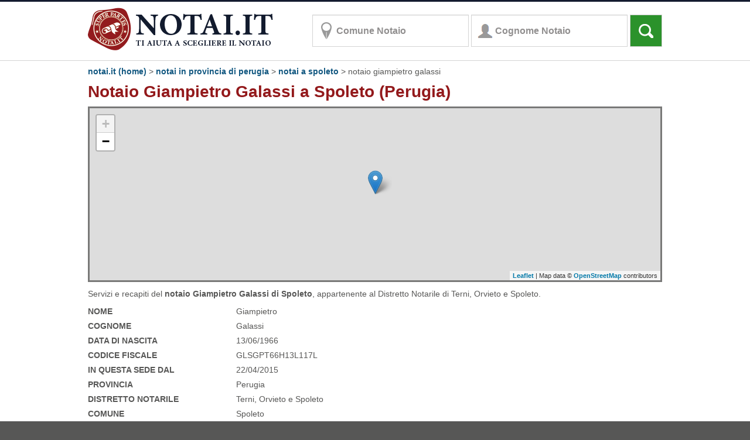

--- FILE ---
content_type: text/html; charset=utf-8
request_url: https://www.notai.it/notai-spoleto/giampietro-galassi/
body_size: 10160
content:

<!doctype html>
<html xmlns="http://www.w3.org/1999/xhtml" xml:lang="it" lang="it">
<head id="Head1"><meta name="msvalidate.01" content="DC9A7613459CFE8FF9B8BABC99BD4A55" /><title>
	Notaio Giampietro Galassi a Spoleto (PG) | Notai.it
</title><meta charset="utf-8" /><meta http-equiv="X-UA-Compatible" content="IE=edge" /><meta name="viewport" content="width=device-width, initial-scale=1.0" />
    <meta id="phMeta_metaDescription" name="description" content="Accedi a tutte le informazioni relative al notaio Giampietro Galassi con sede nel comune di Spoleto in provincia di Perugia (distretto notarile di Terni, Orvieto e Spoleto)"></meta>
    <meta id="phMeta_metaKeywords" name="keywords" content="notaio Giampietro Galassi, notaio Spoleto, notaio Spoleto"></meta>
    <link rel="canonical" href="https://www.notai.it/notai-spoleto/giampietro-galassi/" />

<!-- Google Tag Manager -->
<script>    (function (w, d, s, l, i) {
        w[l] = w[l] || []; w[l].push({ 'gtm.start':
new Date().getTime(), event: 'gtm.js'
        }); var f = d.getElementsByTagName(s)[0],
j = d.createElement(s), dl = l != 'dataLayer' ? '&l=' + l : ''; j.async = true; j.src =
'https://www.googletagmanager.com/gtm.js?id=' + i + dl; f.parentNode.insertBefore(j, f);
    })(window, document, 'script', 'dataLayer', 'GTM-MC3RWMD');</script>
<!-- End Google Tag Manager -->
<link rel="stylesheet" href="//ajax.googleapis.com/ajax/libs/jqueryui/1.10.4/themes/smoothness/jquery-ui.css" /><link rel="stylesheet" href="//img.gruppomol.it/overlord/script/jquery.simplyscroll.css?v=1" media="all" type="text/css" />

<script src="//ajax.googleapis.com/ajax/libs/jquery/1.11.0/jquery.min.js"></script>
<script src="//ajax.googleapis.com/ajax/libs/jqueryui/1.10.4/jquery-ui.min.js"></script>
<script src="//img.gruppomol.it/script/ui/jquery.ui.datepicker-it.js" type="text/javascript"></script>

<script src="//img.gruppomol.it/overlord/script/jquery.simplyscroll.js?v=1" type="text/javascript"></script>

<script src="//img.gruppomol.it/notai/js/bootstrap.min.js" type="text/javascript"></script>
<link href="//img.gruppomol.it/notai/css/bootstrap.min.css?v=20" type="text/css" rel="stylesheet" /><link href="/css/notai5.css?v=24" type="text/css" rel="stylesheet" /><link href="/css/tabInfoCookie.css" type="text/css" rel="stylesheet" />
    <script src="https://www.google.com/recaptcha/api.js?onload=renderRecaptcha&render=explicit" defer="defer" async="async"></script> 


<script type="application/ld+json">
    {  "@context" : "http://schema.org",
       "@type" : "Website",
       "name" : "Notai.it",
       "url" : "https://www.notai.it"
    }
</script>
</head>
<body>
    <!-- Google Tag Manager (noscript) -->
    <noscript>
        <iframe src="https://www.googletagmanager.com/ns.html?id=GTM-MC3RWMD" height="0"
            width="0" style="display: none; visibility: hidden"></iframe>
    </noscript>
    <!-- End Google Tag Manager (noscript) -->
    <form method="post" action="/notai-spoleto/giampietro-galassi/" onsubmit="javascript:return WebForm_OnSubmit();" id="form1">
<div class="aspNetHidden">
<input type="hidden" name="__EVENTTARGET" id="__EVENTTARGET" value="" />
<input type="hidden" name="__EVENTARGUMENT" id="__EVENTARGUMENT" value="" />
<input type="hidden" name="__VIEWSTATE" id="__VIEWSTATE" value="UM88PUyG+f7yOyOgZzWTeOI+c4njP98DFypLOTqftZeKixjROF482A4dZLqBwzWquIhZcuA0aWCsjxhpBwv0qSxKN9Emjyy0YP6X9naKNq9JrGa1" />
</div>

<script type="text/javascript">
//<![CDATA[
var theForm = document.forms['form1'];
if (!theForm) {
    theForm = document.form1;
}
function __doPostBack(eventTarget, eventArgument) {
    if (!theForm.onsubmit || (theForm.onsubmit() != false)) {
        theForm.__EVENTTARGET.value = eventTarget;
        theForm.__EVENTARGUMENT.value = eventArgument;
        theForm.submit();
    }
}
//]]>
</script>


<script src="/WebResource.axd?d=JMtP_GP23N-M1iF8XcBkslQGUBJzI9hBt96SxW3fHUhiSZ7Wcn-oumvN8ua_FC1Dx-ek5jznTi7MZBdatsBE16ZgwDU1&amp;t=638568676371266408" type="text/javascript"></script>


<script src="/WebResource.axd?d=JGdyb65vxkV9MINbPjIhr2q3-Ik2ZzHAZUY5vucV_rZhCOVtDK6kITc69_wh5LtRkBQfIXz80LUDlHZGwErqsgpUjgPURyRBs6Pwa-YyaERXOeGz0&amp;t=638568676371266408" type="text/javascript"></script>
<script type="text/javascript">
//<![CDATA[
function WebForm_OnSubmit() {
if (typeof(ValidatorOnSubmit) == "function" && ValidatorOnSubmit() == false) return false;
return true;
}
//]]>
</script>

<div class="aspNetHidden">

	<input type="hidden" name="__VIEWSTATEGENERATOR" id="__VIEWSTATEGENERATOR" value="FF00E705" />
	<input type="hidden" name="__VIEWSTATEENCRYPTED" id="__VIEWSTATEENCRYPTED" value="" />
	<input type="hidden" name="__PREVIOUSPAGE" id="__PREVIOUSPAGE" value="bDutCN65KO4SizDaY-hap10GQPYrTrEeXmwBQ4iXvA8C9fwlKUbnkLIgqWpZm7t9ZocFEubxB9kpUHA_QXi-9G5xxbFRKortiwKse8A0ORAXCKAL0" />
	<input type="hidden" name="__EVENTVALIDATION" id="__EVENTVALIDATION" value="qT+47dRhZiOtM5V2mQkQ0q9MgtncuXklzrU9C959g4vz41fldeE/e27JWi5uo348T8HcdzL0wmy24Z5aQzv9E5pqau/ds7/4urOmWIVO4KDBX1QXt4uyHLVv+sDzDNgt1Z93luVTfqArUvf0Itfnjwkit4DkHqAohdz4ocFDcNKDEu0BpRiN2R7CeRUxDPpcD2t562i3cLJYn7q4oapl5A5Txsfun/TVEnA/Asqx60lywi6FvMgHE8LlTSiOxQuVUDBduONACdskbZPHDXYIwDevi7DRRhSmZPFLAJYfov6m6ixclvaCoHzDMYrA0mCGpXb/X+Yfgi4p4pFj/8bHc4h8NVg=" />
</div>
    <div class="contenitore_notai">
        <header>
            <nav class="navbar navbar-default">
                <div class="container">
                    

<a title="vai a homepage - ricerca notaio" href="/"><img title="Notai.it: ti aiuta a scegliere il notaio" class="img-responsive logoNotai" src="/images/notai-logo.png" width="317" height="75" alt="Logo Notai.it"/></a>
                    <div class="navbar-form navbar-left">
                        <div class="form-group">
                            <input name="ctl00$formRicercaDueCampi$txtLocalita" type="text" value="Comune Notaio" id="txtLocalita" title="Scrivi il comune e poi, quando appare nell&#39;elenco, selezionalo." class="form-control place" />
<input name="ctl00$formRicercaDueCampi$txtCognome" type="text" value="Cognome Notaio" id="txtCognome" title="Se conosci il cognome del notaio, scrivilo e poi selezionalo dall&#39;elenco." class="form-control people" />
<input type="hidden" name="ctl00$formRicercaDueCampi$hfCab" id="hfCab" />
<input type="hidden" name="ctl00$formRicercaDueCampi$hfProvincia" id="hfProvincia" />
<input type="hidden" name="ctl00$formRicercaDueCampi$hfCAP" id="hfCAP" />
<input type="hidden" name="ctl00$formRicercaDueCampi$hfDistretto" id="hfDistretto" />
<input type="hidden" name="ctl00$formRicercaDueCampi$hfComune" id="hfComune" />
<script type="text/javascript">
    var cognomeNotaioRicerca = "";
    var localitaNotaioRicerca = "";
    var cabNotaioRicerca = "";
    $(document).ready(function () {
        $("#txtLocalita").autocomplete({
            source: "/includes/search-comuni.aspx",
            minLength: 1,
            delay: 100,
            select: function (event, ui) {
                if (ui.item != null) {
                    $("#hfCab").val(ui.item.id);
                    $("#txtLocalita").val(ui.item.value);
                }
                else
                    $("#hfCab").val("");
                //$("#GiornoNascitaCF").focus();
            },
            change: function (event, ui) {
                // devo usare ajax per confermare il comune scelto
                $.getJSON("/includes/search-comuni.aspx",
					function (data) {
					    if (data[0] != undefined) {
					        $("#txtLocalita").val(data[0].value);
					        $("#hfCab").val(data[0].id);
					    }
					    else {
					        $("#hfCab").val("");
					    }
					});
            }
        });
    });
    $(document).ready(function () {
        $("#txtCognome").autocomplete({
            source: "/includes/search-notai.aspx",
            minLength: 1,
            delay: 100,
            change: function (event, ui) {
                // devo usare ajax per confermare il comune scelto
                $.getJSON("/includes/search-notai.aspx",
					function (data) {
					    if (data[0] != undefined) {
					        $("#txtCognome").val(data[0].value);
					    }
					});
            }
        });
    });
    $(document).ready(function () {
        cognomeNotaioRicerca = "";
        $('#txtCognome').click(function () {
            $('#txtCognome').val('');
        });
        $('#txtCognome').blur(function () {
            if ($('#txtCognome').val() == "") {
                if (cognomeNotaioRicerca != "")
                    $('#txtCognome').val(cognomeNotaioRicerca);
                else
                    $('#txtCognome').val('Cognome Notaio');
            }
            else
                cognomeNotaioRicerca = $('#txtCognome').val();
        });
        localitaNotaioRicerca = "";
        cabNotaioRicerca = "";
        $('#txtLocalita').click(function () {
            $('#txtLocalita').val('');
            $('#hfCab').val('');
        });
        $('#txtLocalita').blur(function () {
            if ($('#txtLocalita').val() == "") {
                if (localitaNotaioRicerca != "") {
                    $('#txtLocalita').val(localitaNotaioRicerca);
                    $('#hfCab').val(cabNotaioRicerca);
                }
                else {
                    $('#txtLocalita').val('Comune Notaio');
                    $('#hfCab').val('');
                }
            }
            else
                localitaNotaioRicerca = $('#txtLocalita').val();
        });
    });
</script>

                            <input type="submit" name="ctl00$btnRicerca" value="" onclick="if ($(&#39;#txtLocalita&#39;).val()==&#39;Comune Notaio&#39; &amp;&amp; $(&#39;#txtCognome&#39;).val()==&#39;Cognome Notaio&#39;) return false;WebForm_DoPostBackWithOptions(new WebForm_PostBackOptions(&quot;ctl00$btnRicerca&quot;, &quot;&quot;, false, &quot;&quot;, &quot;/ricerca-notai.aspx&quot;, false, false))" id="btnRicerca" class="btn btn-default search" />
                        </div>
                    </div>
                </div>
            </nav>
        </header>
        <div class="container">
            
            <div id="pnMain">
	
                
    
<div class="col-md-12 no-padding-breadcrumb">
    <ol class="breadcrumb">
        <a id="phPathContent_breadCrumb_hlHome" href="https://www.notai.it/">notai.it (home)</a>
        <span id="phPathContent_breadCrumb_lblHome"> > </span>
        <a id="phPathContent_breadCrumb_hl1" href="/notai-provincia-perugia/">Notai in provincia di Perugia</a>
        <span id="phPathContent_breadCrumb_lbl1"> > </span>
        <a id="phPathContent_breadCrumb_hl2" href="/provincia-perugia/notai-spoleto/">Notai a Spoleto</a>
        <span id="phPathContent_breadCrumb_lbl2"> > </span>
        <span id="phPathContent_breadCrumb_lbl3">notaio Giampietro Galassi</span>
    </ol>
</div>






    <script type="application/ld+json">
{
"@context": "http://schema.org",
"@type": "BreadcrumbList",
"itemListElement":  [{ "@type": "ListItem", "position": "1", "item":  {"@id": "https://www.notai.it", "name": "notai.it (home)" }},
                     { "@type": "ListItem", "position": "2", "item":  {"@id": "https://www.notai.it/notai-provincia-perugia/", "name": "notai in provincia di perugia"}},
                     { "@type": "ListItem", "position": "3", "item":  {"@id": "https://www.notai.it/provincia-perugia/notai-spoleto/", "name": "notai a spoleto"}},
                     { "@type": "ListItem", "position": "4", "item":  {"@id": "https://www.notai.it/notai-spoleto/giampietro-galassi/","name": "notaio giampietro galassi" }}]
 }
    </script>


                
    <div class="row">
        <div class="col-sm-12">
            <h1 class="titoli_notai">
                Notaio Giampietro Galassi a Spoleto (Perugia)</h1>
        </div>
    </div>
    <div class="row">
        <div class="col-sm-12">
            
<link rel="stylesheet" type="text/css" href="/leaflet/leaflet.css" />
<script type="text/javascript" src="/leaflet/leaflet.js"></script>

<input type="hidden" id="hfLatitudine" value='42.7440454'>
<input type="hidden" id="hfLongitudine" value='12.737379'>
<div id="divMap" class="divMappa"></div>
<script type="text/javascript">
    var arrayPoints = null;
    var zoomLevel = 10;
</script>
<script>zoomLevel = 16;</script><script>var totale_punti = 1;
arrayPoints = new Array(totale_punti);
arrayPoints[0] = new Array("42.7440454","12.7373790","<a href='/notai-spoleto/giampietro-galassi/' >Giampietro Galassi</a>","Nome: Giampietro Galassi,<br/>Viale Trento e Trieste n. 65, CAP: 06049 - Spoleto (PG), Tel:0743671684");
</script>

<script type="text/javascript">
    var map;
    var ajaxRequest;
    var plotlist;
    var plotlayers = [];

    function LoadOSM(idDivMap, idHfLatitudine, idHfLongitudine) {

        // set up the map
        map = new L.Map(idDivMap);

        // create the tile layer with correct attribution
        var osmUrl = 'https://{s}.tile.openstreetmap.org/{z}/{x}/{y}.png';
        var osmAttrib = 'Map data © <a href="https://openstreetmap.org">OpenStreetMap</a> contributors';
        var osm = new L.TileLayer(osmUrl, { minZoom: 9, maxZoom: 18, attribution: osmAttrib });

        var marker, i, point;


        var markerArray = [];
        if (arrayPoints != null) {
            for (i = 0; i < arrayPoints.length; i++) {
                if (arrayPoints[i][0] != '' && arrayPoints[i][1] != '') {

                    var marker = L.marker([arrayPoints[i][0], arrayPoints[i][1]]);

                    markerArray.push(marker);
                    marker.bindPopup("<div class=innerBaloon><div class=innerBaloonTitolo><strong>" + arrayPoints[i][2] + "</strong></div><div class=innerBaloonL></div><div class=innerBaloonR>" + arrayPoints[i][3] + "</div></div>");
                   marker.addTo(map);

                }
            }
        }
        var markerGroup = L.featureGroup(markerArray)
        
        map.addLayer(osm);
        // set view
        map.setView(new L.LatLng(document.getElementById(idHfLatitudine).value, document.getElementById(idHfLongitudine).value), 15);
        setTimeout(function () {
            map.fitBounds(markerGroup.getBounds());
        }, 1000);

    }

    LoadOSM('divMap', 'hfLatitudine', 'hfLongitudine');
</script>

        </div>
    </div>
    <div class="row">
        <div class="col-sm-12">
            <p>
                Servizi e recapiti del <strong>notaio
                    Giampietro Galassi
                    di
                    Spoleto</strong>, appartenente al
                Distretto Notarile di
                Terni, Orvieto e Spoleto.
            </p>
        </div>
    </div>
    <div class="boxPage marginbottom">
        <div class="row"><div class="col-sm-3 cellasx-notaio ">Nome </div><div class="col-sm-5 celladx-notaio">Giampietro&nbsp;</div><div class="col-sm-4"></div></div>
<div class="row"><div class="col-sm-3 cellasx-notaio">Cognome </div><div class="col-sm-5 celladx-notaio">Galassi&nbsp;</div><div class="col-sm-4"></div></div>
<div class="row"><div class="col-sm-3 cellasx-notaio">Data di Nascita </div><div class="col-sm-5 celladx-notaio">13/06/1966&nbsp;</div><div class="col-sm-4"></div></div>
<div class="row"><div class="col-sm-3 cellasx-notaio">Codice Fiscale </div><div class="col-sm-5 celladx-notaio">GLSGPT66H13L117L&nbsp;</div><div class="col-sm-4"></div></div>
<div class="row"><div class="col-sm-3 cellasx-notaio">In questa sede dal</div><div class="col-sm-5 celladx-notaio">22/04/2015&nbsp;</div><div class="col-sm-4"></div></div>
<div class="row"><div class="col-sm-3 cellasx-notaio">Provincia</div><div class="col-sm-5 celladx-notaio">Perugia&nbsp;</div></div>
<div class="row"><div class="col-sm-3 cellasx-notaio">Distretto Notarile</div><div class="col-sm-5 celladx-notaio">Terni, Orvieto e Spoleto&nbsp;</div><div class="col-sm-4"></div></div>
<div class="row"><div class="col-sm-3 cellasx-notaio">Comune</div><div class="col-sm-5 celladx-notaio">Spoleto&nbsp;</div><div class="col-sm-4"></div></div>
<div class="row"><div class="col-sm-3 cellasx-notaio">Indirizzo</div><div class="col-sm-5 celladx-notaio">Viale Trento e Trieste n. 65&nbsp;</div><div class="col-sm-4"></div></div>
<div class="row"><div class="col-sm-3 cellasx-notaio">Cap</div><div class="col-sm-5 celladx-notaio">06049&nbsp;</div><div class="col-sm-4"></div></div>
<div class="row"><div class="col-sm-3 cellasx-notaio">Telefono</div><div class="col-sm-5 celladx-notaio"><a href='tel:0743671684'>0743671684</a>&nbsp;</div><div class="col-sm-4"></div></div>
<div class="row"><div class="col-sm-3 cellasx-notaio">Fax</div><div class="col-sm-5 celladx-notaio">&nbsp;</div><div class="col-sm-4"></div></div>
<div class="row"><div class="col-sm-3 cellasx-notaio">Email </div><div class="col-sm-5 celladx-notaio"><a href='mailto:ggalassi@notariato.it'>ggalassi@notariato.it</a>&nbsp;</div></div>

<div class="row"><div class="col-sm-3 cellasx-notaio"></div><div class="col-sm-5 celladx-notaio"></div><div class="col-sm-4"><button type="button" class="btn btn-segnala btn-large btn-block" data-toggle="modal"data-target="#exampleModal" style="display:block;position: absolute;top: -22px;left: -16px;" id="btnSegnala">Segnala dati errati a notai.it</button></div></div>
<script type="application/ld+json">
{
"@context": "http://schema.org/",
"@type": "Person",
"name": "Giampietro Galassi",
"givenName": "Giampietro",
"familyName": "Galassi",
"address": "Viale Trento e Trieste n. 65 Spoleto",
"description": "Servizi e recapiti del notaio Giampietro Galassi"
}
</script>

    </div>
    
    <div class="modal fade" id="exampleModal" tabindex="-1" role="dialog" aria-labelledby="exampleModalLabel"
        aria-hidden="true">
        <div class="modal-dialog" role="document">
            <div class="modal-content">
                <div class="modal-header" style="min-height: 55px;">
                    <h5 class="modal-title" id="exampleModalLabel">Segnalazione dati errati sul sito notai.it</h5>
                    <button type="button" class="close" data-dismiss="modal" aria-label="Close">
                        <span aria-hidden="true">&times;</span>
                    </button>
                    <div style="clear: both;">
                        Vuoi segnalarci dati errati sulla scheda del notaio Giampietro Galassi a Spoleto? Entro qualche giorno lavorativo verificheremo i tuoi suggerimenti. Ti ringraziamo fin d'ora per il tuo contributo.
                    </div>
                </div>
                <div class="modal-body">
                    <div class="form-group">
                        <label for="phMainContent_txtEmail" class="col-form-label">
                            Inserisci la tua email</label>
                        <input name="ctl00$phMainContent$txtEmail" type="text" id="phMainContent_txtEmail" class="form-control padding-modale" /><span id="phMainContent_rfvEmail" style="display:none;"><font class='asterisco'>Inserire la mail del mittente</font></span>
                        <span id="phMainContent_rexEmail" style="display:none;"><font class='asterisco'>Inserire una e-mail valida</font></span>
                    </div>
                    <div class="form-group">
                        <label for="phMainContent_txtSegnalazione" class="col-form-label">
                            Inserisci la tua segnalazione riguardante i dati su notai.it (no messaggi personali)</label>
                        <textarea name="ctl00$phMainContent$txtSegnalazione" rows="10" cols="80" id="phMainContent_txtSegnalazione" class="form-control padding-modale" style="height: 100px;">
</textarea>
                        <span id="phMainContent_reqSegnalazione" style="display:none;"><font class='asterisco'>Inserire la segnalazione</font></span>
                        <br />
                        <font color="red"><small><i><b>Attenzione: segnalare solo inesattezze nei dati, non inserire messaggi riguardanti attività notarili.</b></i></small></font>
                    </div>
                </div>


                <div class="modal-body">
                    <div id="ReCaptchContainer"></div>
                    <label id="lblMessage"><span style='color:red'>Cliccare la checkbox perfavore</span></label>

                    
                    

                    <script type="text/javascript">  
                        var your_site_key = '6Lc-1mQUAAAAAPBfPKPcTceviVflXJWsfJuNyvWY';
                        var renderRecaptcha = function () {
                            grecaptcha.render('ReCaptchContainer', {
                                'sitekey': your_site_key,
                                'callback': reCaptchaCallback,
                                theme: 'light', //light or dark    
                                //type: 'image',// image or audio    
                                size: 'normal'//normal or compact    
                            });
                        };

                        var reCaptchaCallback = function (response) {
                            if (response !== '') {
                                jQuery('#lblMessage').css('color', 'green').html('Success');
                            }
                        };

                    </script>
                    <span id="txtMsgReCaptcha"></span>
                </div>
                <div class="modal-footer">
                    <button type="button" class="btn btn-secondary" data-dismiss="modal" style="background-color: #575756;">
                        Chiudi</button>
                    <input type="submit" name="ctl00$phMainContent$btnInvia" value="Invia Messaggio" onclick="return VerificaCaptcha();WebForm_DoPostBackWithOptions(new WebForm_PostBackOptions(&quot;ctl00$phMainContent$btnInvia&quot;, &quot;&quot;, true, &quot;vgInviaEmail&quot;, &quot;&quot;, false, false))" id="btnInvia" class="btn btn-secondary" />
                </div>
            </div>
        </div>
    </div>
    <script>
        function VerificaCaptcha() {
             var message = 'Please click the checkbox';
            if (typeof (grecaptcha) != 'undefined') {
                var response = grecaptcha.getResponse();
                (response.length === 0) ? (message = 'Captcha verification failed') : (message = 'Success!');
            }
            jQuery('#lblMessage').html(message);
            jQuery('#lblMessage').css('color', (message.toLowerCase() == 'success!') ? "green" : "red");
            return (message.toLowerCase() == 'success!');
        }
    </script>
    
    <div class="row">
        <div class="col-sm-12 boxMenu">
            <div class="intestazione">
                <h3>Link pagine utili</h3>
            </div>
            <div id="colonnaBox1" class="box">
                <a id="phMainContent_hlPaginaListaNotaiPerComune" title="elenco dei notai a Spoleto" class="menu" href="/provincia-perugia/notai-spoleto/">Lista Notai a Spoleto</a>
                <a id="phMainContent_hlPaginaProvinciaHub" title="trova il tuo notaio nei comuni in provincia di perugia" class="menu" href="/provincia-perugia/">Cerca notai in provincia di Perugia</a>
                <a id="phMainContent_hlPaginaDistrettoHub" title="tutte le informazioni sul distretto di Terni, Orvieto e Spoleto" class="menu" href="/distretto-notarile-terni-orvieto-e-spoleto/">Distretto Notarile di Terni, Orvieto e Spoleto</a>
            </div>
        </div>
    </div>
    <div class="row">
        <ul class="pager">
            <li id="phMainContent_divNotaioPrecedente">
                <a id="phMainContent_hlNotaioPrecedente" title="Notaio Massimo Donati (Spoleto)" href="/notai-spoleto/massimo-donati/"><< Notaio precedente</a>
            </li>
            <li id="phMainContent_divNotaioSuccessivo">
                <a id="phMainContent_hlNotaioSuccessivo" title="Notaio Marco Pirone (Spoleto)" href="/notai-spoleto/marco-pirone/">Notaio successivo >></a>
            </li>
        </ul>
    </div>
    

            
</div>
        </div>
    </div>
    <footer>
        <div class="container footer_notai">
            
<div class="row">
    <div class="col-sm-12">
        <p class="floatleft" style="">
            Copyright © 2007-2026 PP&E S.r.l. - P.IVA e C.F. 05055360969</p>
    </div>
</div>
<div class="row">
    <div class="col-sm-12">
        <div style="float: left; width: 196px;">
            <div class="footer_link">
                <a href="/">Ricerca Notai</a><br />
                <a href="/distretti-notarili/">Tutti i distretti notarili</a><br />
                <a href="/news/lista-news.aspx">Notizie Notai.it</a><br />
                <a href="/informativa-privacy.aspx">Privacy</a><br />
                <a href="/informativa-cookie.aspx">Informativa Cookie</a><br />
                <a href="#" id="cookie" class="iubenda-cs-preferences-link">Preferenze Cookie</a><br />
                <a href="/rss/rss-notai.aspx">RSS</a>
            </div>
        </div>
        <div style="float: left; width: 196px;">
            <div class="footer_link">
                    <a href="/regione-abruzzo/">Regione Abruzzo</a><br />
                    <a href="/regione-basilicata/">Regione Basilicata</a><br />
                    <a href="/regione-calabria/">Regione Calabria</a><br />
                    <a href="/regione-campania/">Regione Campania</a><br />
                    <a href="/regione-emilia-romagna/">Regione Emilia Romagna</a>
            </div>
        </div>
        <div style="float: left; width: 196px;">
            <div class="footer_link">
                   <a href="/regione-friuli-venezia-giulia/">Regione Friuli Venezia Giulia</a><br />
                   <a href="/regione-lazio/">Regione Lazio</a><br />
                   <a href="/regione-liguria/">Regione Liguria</a><br />
                   <a href="/regione-lombardia/">Regione Lombardia</a><br />
                   <a href="/regione-marche/">Regione Marche</a>
            </div>
        </div>
        <div style="float: left; width: 196px;">
            <div class="footer_link">
                <a href="/regione-molise/">Regione Molise</a><br />
                <a href="/regione-piemonte/">Regione Piemonte</a><br />
                <a href="/regione-puglia/">Regione Puglia</a><br /> 
                <a href="/regione-sardegna/">Regione Sardegna</a><br /> 
                <a href="/regione-sicilia/">Regione Sicilia</a><br />
            </div>
        </div>
        <div style="float: left; width: 196px;">
            <div class="footer_link">
              <a href="/regione-toscana/">Regione Toscana</a><br />
              <a href="/regione-trentino-alto-adige/">Regione Trentino Alto Adige</a><br /> 
              <a href="/regione-umbria/">Regione Umbria</a><br />
              <a href="/regione-valle-d-aosta/">Regione Valle d&rsquo;Aosta</a><br />
              <a href="/regione-veneto/">Regione Veneto</a><br />
            </div>
        </div>
    </div>
</div>

        </div>
    </footer>
    
<script type="text/javascript">
//<![CDATA[
var Page_Validators =  new Array(document.getElementById("phMainContent_rfvEmail"), document.getElementById("phMainContent_rexEmail"), document.getElementById("phMainContent_reqSegnalazione"));
//]]>
</script>

<script type="text/javascript">
//<![CDATA[
var phMainContent_rfvEmail = document.all ? document.all["phMainContent_rfvEmail"] : document.getElementById("phMainContent_rfvEmail");
phMainContent_rfvEmail.controltovalidate = "phMainContent_txtEmail";
phMainContent_rfvEmail.focusOnError = "t";
phMainContent_rfvEmail.errormessage = "Inserire la mail del mittente";
phMainContent_rfvEmail.display = "Dynamic";
phMainContent_rfvEmail.validationGroup = "vgInviaEmail";
phMainContent_rfvEmail.evaluationfunction = "RequiredFieldValidatorEvaluateIsValid";
phMainContent_rfvEmail.initialvalue = "";
var phMainContent_rexEmail = document.all ? document.all["phMainContent_rexEmail"] : document.getElementById("phMainContent_rexEmail");
phMainContent_rexEmail.controltovalidate = "phMainContent_txtEmail";
phMainContent_rexEmail.focusOnError = "t";
phMainContent_rexEmail.errormessage = "Inserire una e-mail valida.";
phMainContent_rexEmail.display = "Dynamic";
phMainContent_rexEmail.validationGroup = "vgInviaEmail";
phMainContent_rexEmail.evaluationfunction = "RegularExpressionValidatorEvaluateIsValid";
phMainContent_rexEmail.validationexpression = "^(([a-zA-Z0-9_\\-\\.]+)@((\\[[0-9]{1,3}\\.[0-9]{1,3}\\.[0-9]{1,3}\\.)|(([a-zA-Z0-9\\-]+\\.)+))([a-zA-Z]{2,4}|[0-9]{1,3})(\\]?)(\\s*(;|,)\\s*|\\s*$))*$";
var phMainContent_reqSegnalazione = document.all ? document.all["phMainContent_reqSegnalazione"] : document.getElementById("phMainContent_reqSegnalazione");
phMainContent_reqSegnalazione.controltovalidate = "phMainContent_txtSegnalazione";
phMainContent_reqSegnalazione.focusOnError = "t";
phMainContent_reqSegnalazione.errormessage = "Inserire la segnalazione";
phMainContent_reqSegnalazione.display = "Dynamic";
phMainContent_reqSegnalazione.validationGroup = "vgInviaEmail";
phMainContent_reqSegnalazione.evaluationfunction = "RequiredFieldValidatorEvaluateIsValid";
phMainContent_reqSegnalazione.initialvalue = "";
//]]>
</script>


<script type="text/javascript">
//<![CDATA[

var Page_ValidationActive = false;
if (typeof(ValidatorOnLoad) == "function") {
    ValidatorOnLoad();
}

function ValidatorOnSubmit() {
    if (Page_ValidationActive) {
        return ValidatorCommonOnSubmit();
    }
    else {
        return true;
    }
}
        //]]>
</script>
</form>
    <span id="goTop" style="width: 48px; height: 48px; position: fixed; bottom: -100px;
        right: 20px; cursor: pointer; display: block; z-index: 1999; background-image: url(/images/backtop.png);"
        tabindex="-1"></span>
    <script type="text/javascript">
        $(window).scroll(function () {

            if ($(this).scrollTop() > 100) {
                $('#goTop').stop().animate({
                    bottom: '100px'
                }, 500);
            }
            else {
                $('#goTop').stop().animate({
                    bottom: '-100px'
                }, 500);
            }
        });


        $('#goTop').click(function () {
            $('html, body').stop().animate({
                scrollTop: 0
            }, 500, function () {
                $('#goTop').stop().animate({
                    bottom: '-100px'
                }, 500);
            });
        });
    </script>
</body>
</html>


--- FILE ---
content_type: text/html; charset=utf-8
request_url: https://www.google.com/recaptcha/api2/anchor?ar=1&k=6Lc-1mQUAAAAAPBfPKPcTceviVflXJWsfJuNyvWY&co=aHR0cHM6Ly93d3cubm90YWkuaXQ6NDQz&hl=en&v=9TiwnJFHeuIw_s0wSd3fiKfN&theme=light&size=normal&anchor-ms=20000&execute-ms=30000&cb=kttdzzcbjdjy
body_size: 48789
content:
<!DOCTYPE HTML><html dir="ltr" lang="en"><head><meta http-equiv="Content-Type" content="text/html; charset=UTF-8">
<meta http-equiv="X-UA-Compatible" content="IE=edge">
<title>reCAPTCHA</title>
<style type="text/css">
/* cyrillic-ext */
@font-face {
  font-family: 'Roboto';
  font-style: normal;
  font-weight: 400;
  font-stretch: 100%;
  src: url(//fonts.gstatic.com/s/roboto/v48/KFO7CnqEu92Fr1ME7kSn66aGLdTylUAMa3GUBHMdazTgWw.woff2) format('woff2');
  unicode-range: U+0460-052F, U+1C80-1C8A, U+20B4, U+2DE0-2DFF, U+A640-A69F, U+FE2E-FE2F;
}
/* cyrillic */
@font-face {
  font-family: 'Roboto';
  font-style: normal;
  font-weight: 400;
  font-stretch: 100%;
  src: url(//fonts.gstatic.com/s/roboto/v48/KFO7CnqEu92Fr1ME7kSn66aGLdTylUAMa3iUBHMdazTgWw.woff2) format('woff2');
  unicode-range: U+0301, U+0400-045F, U+0490-0491, U+04B0-04B1, U+2116;
}
/* greek-ext */
@font-face {
  font-family: 'Roboto';
  font-style: normal;
  font-weight: 400;
  font-stretch: 100%;
  src: url(//fonts.gstatic.com/s/roboto/v48/KFO7CnqEu92Fr1ME7kSn66aGLdTylUAMa3CUBHMdazTgWw.woff2) format('woff2');
  unicode-range: U+1F00-1FFF;
}
/* greek */
@font-face {
  font-family: 'Roboto';
  font-style: normal;
  font-weight: 400;
  font-stretch: 100%;
  src: url(//fonts.gstatic.com/s/roboto/v48/KFO7CnqEu92Fr1ME7kSn66aGLdTylUAMa3-UBHMdazTgWw.woff2) format('woff2');
  unicode-range: U+0370-0377, U+037A-037F, U+0384-038A, U+038C, U+038E-03A1, U+03A3-03FF;
}
/* math */
@font-face {
  font-family: 'Roboto';
  font-style: normal;
  font-weight: 400;
  font-stretch: 100%;
  src: url(//fonts.gstatic.com/s/roboto/v48/KFO7CnqEu92Fr1ME7kSn66aGLdTylUAMawCUBHMdazTgWw.woff2) format('woff2');
  unicode-range: U+0302-0303, U+0305, U+0307-0308, U+0310, U+0312, U+0315, U+031A, U+0326-0327, U+032C, U+032F-0330, U+0332-0333, U+0338, U+033A, U+0346, U+034D, U+0391-03A1, U+03A3-03A9, U+03B1-03C9, U+03D1, U+03D5-03D6, U+03F0-03F1, U+03F4-03F5, U+2016-2017, U+2034-2038, U+203C, U+2040, U+2043, U+2047, U+2050, U+2057, U+205F, U+2070-2071, U+2074-208E, U+2090-209C, U+20D0-20DC, U+20E1, U+20E5-20EF, U+2100-2112, U+2114-2115, U+2117-2121, U+2123-214F, U+2190, U+2192, U+2194-21AE, U+21B0-21E5, U+21F1-21F2, U+21F4-2211, U+2213-2214, U+2216-22FF, U+2308-230B, U+2310, U+2319, U+231C-2321, U+2336-237A, U+237C, U+2395, U+239B-23B7, U+23D0, U+23DC-23E1, U+2474-2475, U+25AF, U+25B3, U+25B7, U+25BD, U+25C1, U+25CA, U+25CC, U+25FB, U+266D-266F, U+27C0-27FF, U+2900-2AFF, U+2B0E-2B11, U+2B30-2B4C, U+2BFE, U+3030, U+FF5B, U+FF5D, U+1D400-1D7FF, U+1EE00-1EEFF;
}
/* symbols */
@font-face {
  font-family: 'Roboto';
  font-style: normal;
  font-weight: 400;
  font-stretch: 100%;
  src: url(//fonts.gstatic.com/s/roboto/v48/KFO7CnqEu92Fr1ME7kSn66aGLdTylUAMaxKUBHMdazTgWw.woff2) format('woff2');
  unicode-range: U+0001-000C, U+000E-001F, U+007F-009F, U+20DD-20E0, U+20E2-20E4, U+2150-218F, U+2190, U+2192, U+2194-2199, U+21AF, U+21E6-21F0, U+21F3, U+2218-2219, U+2299, U+22C4-22C6, U+2300-243F, U+2440-244A, U+2460-24FF, U+25A0-27BF, U+2800-28FF, U+2921-2922, U+2981, U+29BF, U+29EB, U+2B00-2BFF, U+4DC0-4DFF, U+FFF9-FFFB, U+10140-1018E, U+10190-1019C, U+101A0, U+101D0-101FD, U+102E0-102FB, U+10E60-10E7E, U+1D2C0-1D2D3, U+1D2E0-1D37F, U+1F000-1F0FF, U+1F100-1F1AD, U+1F1E6-1F1FF, U+1F30D-1F30F, U+1F315, U+1F31C, U+1F31E, U+1F320-1F32C, U+1F336, U+1F378, U+1F37D, U+1F382, U+1F393-1F39F, U+1F3A7-1F3A8, U+1F3AC-1F3AF, U+1F3C2, U+1F3C4-1F3C6, U+1F3CA-1F3CE, U+1F3D4-1F3E0, U+1F3ED, U+1F3F1-1F3F3, U+1F3F5-1F3F7, U+1F408, U+1F415, U+1F41F, U+1F426, U+1F43F, U+1F441-1F442, U+1F444, U+1F446-1F449, U+1F44C-1F44E, U+1F453, U+1F46A, U+1F47D, U+1F4A3, U+1F4B0, U+1F4B3, U+1F4B9, U+1F4BB, U+1F4BF, U+1F4C8-1F4CB, U+1F4D6, U+1F4DA, U+1F4DF, U+1F4E3-1F4E6, U+1F4EA-1F4ED, U+1F4F7, U+1F4F9-1F4FB, U+1F4FD-1F4FE, U+1F503, U+1F507-1F50B, U+1F50D, U+1F512-1F513, U+1F53E-1F54A, U+1F54F-1F5FA, U+1F610, U+1F650-1F67F, U+1F687, U+1F68D, U+1F691, U+1F694, U+1F698, U+1F6AD, U+1F6B2, U+1F6B9-1F6BA, U+1F6BC, U+1F6C6-1F6CF, U+1F6D3-1F6D7, U+1F6E0-1F6EA, U+1F6F0-1F6F3, U+1F6F7-1F6FC, U+1F700-1F7FF, U+1F800-1F80B, U+1F810-1F847, U+1F850-1F859, U+1F860-1F887, U+1F890-1F8AD, U+1F8B0-1F8BB, U+1F8C0-1F8C1, U+1F900-1F90B, U+1F93B, U+1F946, U+1F984, U+1F996, U+1F9E9, U+1FA00-1FA6F, U+1FA70-1FA7C, U+1FA80-1FA89, U+1FA8F-1FAC6, U+1FACE-1FADC, U+1FADF-1FAE9, U+1FAF0-1FAF8, U+1FB00-1FBFF;
}
/* vietnamese */
@font-face {
  font-family: 'Roboto';
  font-style: normal;
  font-weight: 400;
  font-stretch: 100%;
  src: url(//fonts.gstatic.com/s/roboto/v48/KFO7CnqEu92Fr1ME7kSn66aGLdTylUAMa3OUBHMdazTgWw.woff2) format('woff2');
  unicode-range: U+0102-0103, U+0110-0111, U+0128-0129, U+0168-0169, U+01A0-01A1, U+01AF-01B0, U+0300-0301, U+0303-0304, U+0308-0309, U+0323, U+0329, U+1EA0-1EF9, U+20AB;
}
/* latin-ext */
@font-face {
  font-family: 'Roboto';
  font-style: normal;
  font-weight: 400;
  font-stretch: 100%;
  src: url(//fonts.gstatic.com/s/roboto/v48/KFO7CnqEu92Fr1ME7kSn66aGLdTylUAMa3KUBHMdazTgWw.woff2) format('woff2');
  unicode-range: U+0100-02BA, U+02BD-02C5, U+02C7-02CC, U+02CE-02D7, U+02DD-02FF, U+0304, U+0308, U+0329, U+1D00-1DBF, U+1E00-1E9F, U+1EF2-1EFF, U+2020, U+20A0-20AB, U+20AD-20C0, U+2113, U+2C60-2C7F, U+A720-A7FF;
}
/* latin */
@font-face {
  font-family: 'Roboto';
  font-style: normal;
  font-weight: 400;
  font-stretch: 100%;
  src: url(//fonts.gstatic.com/s/roboto/v48/KFO7CnqEu92Fr1ME7kSn66aGLdTylUAMa3yUBHMdazQ.woff2) format('woff2');
  unicode-range: U+0000-00FF, U+0131, U+0152-0153, U+02BB-02BC, U+02C6, U+02DA, U+02DC, U+0304, U+0308, U+0329, U+2000-206F, U+20AC, U+2122, U+2191, U+2193, U+2212, U+2215, U+FEFF, U+FFFD;
}
/* cyrillic-ext */
@font-face {
  font-family: 'Roboto';
  font-style: normal;
  font-weight: 500;
  font-stretch: 100%;
  src: url(//fonts.gstatic.com/s/roboto/v48/KFO7CnqEu92Fr1ME7kSn66aGLdTylUAMa3GUBHMdazTgWw.woff2) format('woff2');
  unicode-range: U+0460-052F, U+1C80-1C8A, U+20B4, U+2DE0-2DFF, U+A640-A69F, U+FE2E-FE2F;
}
/* cyrillic */
@font-face {
  font-family: 'Roboto';
  font-style: normal;
  font-weight: 500;
  font-stretch: 100%;
  src: url(//fonts.gstatic.com/s/roboto/v48/KFO7CnqEu92Fr1ME7kSn66aGLdTylUAMa3iUBHMdazTgWw.woff2) format('woff2');
  unicode-range: U+0301, U+0400-045F, U+0490-0491, U+04B0-04B1, U+2116;
}
/* greek-ext */
@font-face {
  font-family: 'Roboto';
  font-style: normal;
  font-weight: 500;
  font-stretch: 100%;
  src: url(//fonts.gstatic.com/s/roboto/v48/KFO7CnqEu92Fr1ME7kSn66aGLdTylUAMa3CUBHMdazTgWw.woff2) format('woff2');
  unicode-range: U+1F00-1FFF;
}
/* greek */
@font-face {
  font-family: 'Roboto';
  font-style: normal;
  font-weight: 500;
  font-stretch: 100%;
  src: url(//fonts.gstatic.com/s/roboto/v48/KFO7CnqEu92Fr1ME7kSn66aGLdTylUAMa3-UBHMdazTgWw.woff2) format('woff2');
  unicode-range: U+0370-0377, U+037A-037F, U+0384-038A, U+038C, U+038E-03A1, U+03A3-03FF;
}
/* math */
@font-face {
  font-family: 'Roboto';
  font-style: normal;
  font-weight: 500;
  font-stretch: 100%;
  src: url(//fonts.gstatic.com/s/roboto/v48/KFO7CnqEu92Fr1ME7kSn66aGLdTylUAMawCUBHMdazTgWw.woff2) format('woff2');
  unicode-range: U+0302-0303, U+0305, U+0307-0308, U+0310, U+0312, U+0315, U+031A, U+0326-0327, U+032C, U+032F-0330, U+0332-0333, U+0338, U+033A, U+0346, U+034D, U+0391-03A1, U+03A3-03A9, U+03B1-03C9, U+03D1, U+03D5-03D6, U+03F0-03F1, U+03F4-03F5, U+2016-2017, U+2034-2038, U+203C, U+2040, U+2043, U+2047, U+2050, U+2057, U+205F, U+2070-2071, U+2074-208E, U+2090-209C, U+20D0-20DC, U+20E1, U+20E5-20EF, U+2100-2112, U+2114-2115, U+2117-2121, U+2123-214F, U+2190, U+2192, U+2194-21AE, U+21B0-21E5, U+21F1-21F2, U+21F4-2211, U+2213-2214, U+2216-22FF, U+2308-230B, U+2310, U+2319, U+231C-2321, U+2336-237A, U+237C, U+2395, U+239B-23B7, U+23D0, U+23DC-23E1, U+2474-2475, U+25AF, U+25B3, U+25B7, U+25BD, U+25C1, U+25CA, U+25CC, U+25FB, U+266D-266F, U+27C0-27FF, U+2900-2AFF, U+2B0E-2B11, U+2B30-2B4C, U+2BFE, U+3030, U+FF5B, U+FF5D, U+1D400-1D7FF, U+1EE00-1EEFF;
}
/* symbols */
@font-face {
  font-family: 'Roboto';
  font-style: normal;
  font-weight: 500;
  font-stretch: 100%;
  src: url(//fonts.gstatic.com/s/roboto/v48/KFO7CnqEu92Fr1ME7kSn66aGLdTylUAMaxKUBHMdazTgWw.woff2) format('woff2');
  unicode-range: U+0001-000C, U+000E-001F, U+007F-009F, U+20DD-20E0, U+20E2-20E4, U+2150-218F, U+2190, U+2192, U+2194-2199, U+21AF, U+21E6-21F0, U+21F3, U+2218-2219, U+2299, U+22C4-22C6, U+2300-243F, U+2440-244A, U+2460-24FF, U+25A0-27BF, U+2800-28FF, U+2921-2922, U+2981, U+29BF, U+29EB, U+2B00-2BFF, U+4DC0-4DFF, U+FFF9-FFFB, U+10140-1018E, U+10190-1019C, U+101A0, U+101D0-101FD, U+102E0-102FB, U+10E60-10E7E, U+1D2C0-1D2D3, U+1D2E0-1D37F, U+1F000-1F0FF, U+1F100-1F1AD, U+1F1E6-1F1FF, U+1F30D-1F30F, U+1F315, U+1F31C, U+1F31E, U+1F320-1F32C, U+1F336, U+1F378, U+1F37D, U+1F382, U+1F393-1F39F, U+1F3A7-1F3A8, U+1F3AC-1F3AF, U+1F3C2, U+1F3C4-1F3C6, U+1F3CA-1F3CE, U+1F3D4-1F3E0, U+1F3ED, U+1F3F1-1F3F3, U+1F3F5-1F3F7, U+1F408, U+1F415, U+1F41F, U+1F426, U+1F43F, U+1F441-1F442, U+1F444, U+1F446-1F449, U+1F44C-1F44E, U+1F453, U+1F46A, U+1F47D, U+1F4A3, U+1F4B0, U+1F4B3, U+1F4B9, U+1F4BB, U+1F4BF, U+1F4C8-1F4CB, U+1F4D6, U+1F4DA, U+1F4DF, U+1F4E3-1F4E6, U+1F4EA-1F4ED, U+1F4F7, U+1F4F9-1F4FB, U+1F4FD-1F4FE, U+1F503, U+1F507-1F50B, U+1F50D, U+1F512-1F513, U+1F53E-1F54A, U+1F54F-1F5FA, U+1F610, U+1F650-1F67F, U+1F687, U+1F68D, U+1F691, U+1F694, U+1F698, U+1F6AD, U+1F6B2, U+1F6B9-1F6BA, U+1F6BC, U+1F6C6-1F6CF, U+1F6D3-1F6D7, U+1F6E0-1F6EA, U+1F6F0-1F6F3, U+1F6F7-1F6FC, U+1F700-1F7FF, U+1F800-1F80B, U+1F810-1F847, U+1F850-1F859, U+1F860-1F887, U+1F890-1F8AD, U+1F8B0-1F8BB, U+1F8C0-1F8C1, U+1F900-1F90B, U+1F93B, U+1F946, U+1F984, U+1F996, U+1F9E9, U+1FA00-1FA6F, U+1FA70-1FA7C, U+1FA80-1FA89, U+1FA8F-1FAC6, U+1FACE-1FADC, U+1FADF-1FAE9, U+1FAF0-1FAF8, U+1FB00-1FBFF;
}
/* vietnamese */
@font-face {
  font-family: 'Roboto';
  font-style: normal;
  font-weight: 500;
  font-stretch: 100%;
  src: url(//fonts.gstatic.com/s/roboto/v48/KFO7CnqEu92Fr1ME7kSn66aGLdTylUAMa3OUBHMdazTgWw.woff2) format('woff2');
  unicode-range: U+0102-0103, U+0110-0111, U+0128-0129, U+0168-0169, U+01A0-01A1, U+01AF-01B0, U+0300-0301, U+0303-0304, U+0308-0309, U+0323, U+0329, U+1EA0-1EF9, U+20AB;
}
/* latin-ext */
@font-face {
  font-family: 'Roboto';
  font-style: normal;
  font-weight: 500;
  font-stretch: 100%;
  src: url(//fonts.gstatic.com/s/roboto/v48/KFO7CnqEu92Fr1ME7kSn66aGLdTylUAMa3KUBHMdazTgWw.woff2) format('woff2');
  unicode-range: U+0100-02BA, U+02BD-02C5, U+02C7-02CC, U+02CE-02D7, U+02DD-02FF, U+0304, U+0308, U+0329, U+1D00-1DBF, U+1E00-1E9F, U+1EF2-1EFF, U+2020, U+20A0-20AB, U+20AD-20C0, U+2113, U+2C60-2C7F, U+A720-A7FF;
}
/* latin */
@font-face {
  font-family: 'Roboto';
  font-style: normal;
  font-weight: 500;
  font-stretch: 100%;
  src: url(//fonts.gstatic.com/s/roboto/v48/KFO7CnqEu92Fr1ME7kSn66aGLdTylUAMa3yUBHMdazQ.woff2) format('woff2');
  unicode-range: U+0000-00FF, U+0131, U+0152-0153, U+02BB-02BC, U+02C6, U+02DA, U+02DC, U+0304, U+0308, U+0329, U+2000-206F, U+20AC, U+2122, U+2191, U+2193, U+2212, U+2215, U+FEFF, U+FFFD;
}
/* cyrillic-ext */
@font-face {
  font-family: 'Roboto';
  font-style: normal;
  font-weight: 900;
  font-stretch: 100%;
  src: url(//fonts.gstatic.com/s/roboto/v48/KFO7CnqEu92Fr1ME7kSn66aGLdTylUAMa3GUBHMdazTgWw.woff2) format('woff2');
  unicode-range: U+0460-052F, U+1C80-1C8A, U+20B4, U+2DE0-2DFF, U+A640-A69F, U+FE2E-FE2F;
}
/* cyrillic */
@font-face {
  font-family: 'Roboto';
  font-style: normal;
  font-weight: 900;
  font-stretch: 100%;
  src: url(//fonts.gstatic.com/s/roboto/v48/KFO7CnqEu92Fr1ME7kSn66aGLdTylUAMa3iUBHMdazTgWw.woff2) format('woff2');
  unicode-range: U+0301, U+0400-045F, U+0490-0491, U+04B0-04B1, U+2116;
}
/* greek-ext */
@font-face {
  font-family: 'Roboto';
  font-style: normal;
  font-weight: 900;
  font-stretch: 100%;
  src: url(//fonts.gstatic.com/s/roboto/v48/KFO7CnqEu92Fr1ME7kSn66aGLdTylUAMa3CUBHMdazTgWw.woff2) format('woff2');
  unicode-range: U+1F00-1FFF;
}
/* greek */
@font-face {
  font-family: 'Roboto';
  font-style: normal;
  font-weight: 900;
  font-stretch: 100%;
  src: url(//fonts.gstatic.com/s/roboto/v48/KFO7CnqEu92Fr1ME7kSn66aGLdTylUAMa3-UBHMdazTgWw.woff2) format('woff2');
  unicode-range: U+0370-0377, U+037A-037F, U+0384-038A, U+038C, U+038E-03A1, U+03A3-03FF;
}
/* math */
@font-face {
  font-family: 'Roboto';
  font-style: normal;
  font-weight: 900;
  font-stretch: 100%;
  src: url(//fonts.gstatic.com/s/roboto/v48/KFO7CnqEu92Fr1ME7kSn66aGLdTylUAMawCUBHMdazTgWw.woff2) format('woff2');
  unicode-range: U+0302-0303, U+0305, U+0307-0308, U+0310, U+0312, U+0315, U+031A, U+0326-0327, U+032C, U+032F-0330, U+0332-0333, U+0338, U+033A, U+0346, U+034D, U+0391-03A1, U+03A3-03A9, U+03B1-03C9, U+03D1, U+03D5-03D6, U+03F0-03F1, U+03F4-03F5, U+2016-2017, U+2034-2038, U+203C, U+2040, U+2043, U+2047, U+2050, U+2057, U+205F, U+2070-2071, U+2074-208E, U+2090-209C, U+20D0-20DC, U+20E1, U+20E5-20EF, U+2100-2112, U+2114-2115, U+2117-2121, U+2123-214F, U+2190, U+2192, U+2194-21AE, U+21B0-21E5, U+21F1-21F2, U+21F4-2211, U+2213-2214, U+2216-22FF, U+2308-230B, U+2310, U+2319, U+231C-2321, U+2336-237A, U+237C, U+2395, U+239B-23B7, U+23D0, U+23DC-23E1, U+2474-2475, U+25AF, U+25B3, U+25B7, U+25BD, U+25C1, U+25CA, U+25CC, U+25FB, U+266D-266F, U+27C0-27FF, U+2900-2AFF, U+2B0E-2B11, U+2B30-2B4C, U+2BFE, U+3030, U+FF5B, U+FF5D, U+1D400-1D7FF, U+1EE00-1EEFF;
}
/* symbols */
@font-face {
  font-family: 'Roboto';
  font-style: normal;
  font-weight: 900;
  font-stretch: 100%;
  src: url(//fonts.gstatic.com/s/roboto/v48/KFO7CnqEu92Fr1ME7kSn66aGLdTylUAMaxKUBHMdazTgWw.woff2) format('woff2');
  unicode-range: U+0001-000C, U+000E-001F, U+007F-009F, U+20DD-20E0, U+20E2-20E4, U+2150-218F, U+2190, U+2192, U+2194-2199, U+21AF, U+21E6-21F0, U+21F3, U+2218-2219, U+2299, U+22C4-22C6, U+2300-243F, U+2440-244A, U+2460-24FF, U+25A0-27BF, U+2800-28FF, U+2921-2922, U+2981, U+29BF, U+29EB, U+2B00-2BFF, U+4DC0-4DFF, U+FFF9-FFFB, U+10140-1018E, U+10190-1019C, U+101A0, U+101D0-101FD, U+102E0-102FB, U+10E60-10E7E, U+1D2C0-1D2D3, U+1D2E0-1D37F, U+1F000-1F0FF, U+1F100-1F1AD, U+1F1E6-1F1FF, U+1F30D-1F30F, U+1F315, U+1F31C, U+1F31E, U+1F320-1F32C, U+1F336, U+1F378, U+1F37D, U+1F382, U+1F393-1F39F, U+1F3A7-1F3A8, U+1F3AC-1F3AF, U+1F3C2, U+1F3C4-1F3C6, U+1F3CA-1F3CE, U+1F3D4-1F3E0, U+1F3ED, U+1F3F1-1F3F3, U+1F3F5-1F3F7, U+1F408, U+1F415, U+1F41F, U+1F426, U+1F43F, U+1F441-1F442, U+1F444, U+1F446-1F449, U+1F44C-1F44E, U+1F453, U+1F46A, U+1F47D, U+1F4A3, U+1F4B0, U+1F4B3, U+1F4B9, U+1F4BB, U+1F4BF, U+1F4C8-1F4CB, U+1F4D6, U+1F4DA, U+1F4DF, U+1F4E3-1F4E6, U+1F4EA-1F4ED, U+1F4F7, U+1F4F9-1F4FB, U+1F4FD-1F4FE, U+1F503, U+1F507-1F50B, U+1F50D, U+1F512-1F513, U+1F53E-1F54A, U+1F54F-1F5FA, U+1F610, U+1F650-1F67F, U+1F687, U+1F68D, U+1F691, U+1F694, U+1F698, U+1F6AD, U+1F6B2, U+1F6B9-1F6BA, U+1F6BC, U+1F6C6-1F6CF, U+1F6D3-1F6D7, U+1F6E0-1F6EA, U+1F6F0-1F6F3, U+1F6F7-1F6FC, U+1F700-1F7FF, U+1F800-1F80B, U+1F810-1F847, U+1F850-1F859, U+1F860-1F887, U+1F890-1F8AD, U+1F8B0-1F8BB, U+1F8C0-1F8C1, U+1F900-1F90B, U+1F93B, U+1F946, U+1F984, U+1F996, U+1F9E9, U+1FA00-1FA6F, U+1FA70-1FA7C, U+1FA80-1FA89, U+1FA8F-1FAC6, U+1FACE-1FADC, U+1FADF-1FAE9, U+1FAF0-1FAF8, U+1FB00-1FBFF;
}
/* vietnamese */
@font-face {
  font-family: 'Roboto';
  font-style: normal;
  font-weight: 900;
  font-stretch: 100%;
  src: url(//fonts.gstatic.com/s/roboto/v48/KFO7CnqEu92Fr1ME7kSn66aGLdTylUAMa3OUBHMdazTgWw.woff2) format('woff2');
  unicode-range: U+0102-0103, U+0110-0111, U+0128-0129, U+0168-0169, U+01A0-01A1, U+01AF-01B0, U+0300-0301, U+0303-0304, U+0308-0309, U+0323, U+0329, U+1EA0-1EF9, U+20AB;
}
/* latin-ext */
@font-face {
  font-family: 'Roboto';
  font-style: normal;
  font-weight: 900;
  font-stretch: 100%;
  src: url(//fonts.gstatic.com/s/roboto/v48/KFO7CnqEu92Fr1ME7kSn66aGLdTylUAMa3KUBHMdazTgWw.woff2) format('woff2');
  unicode-range: U+0100-02BA, U+02BD-02C5, U+02C7-02CC, U+02CE-02D7, U+02DD-02FF, U+0304, U+0308, U+0329, U+1D00-1DBF, U+1E00-1E9F, U+1EF2-1EFF, U+2020, U+20A0-20AB, U+20AD-20C0, U+2113, U+2C60-2C7F, U+A720-A7FF;
}
/* latin */
@font-face {
  font-family: 'Roboto';
  font-style: normal;
  font-weight: 900;
  font-stretch: 100%;
  src: url(//fonts.gstatic.com/s/roboto/v48/KFO7CnqEu92Fr1ME7kSn66aGLdTylUAMa3yUBHMdazQ.woff2) format('woff2');
  unicode-range: U+0000-00FF, U+0131, U+0152-0153, U+02BB-02BC, U+02C6, U+02DA, U+02DC, U+0304, U+0308, U+0329, U+2000-206F, U+20AC, U+2122, U+2191, U+2193, U+2212, U+2215, U+FEFF, U+FFFD;
}

</style>
<link rel="stylesheet" type="text/css" href="https://www.gstatic.com/recaptcha/releases/9TiwnJFHeuIw_s0wSd3fiKfN/styles__ltr.css">
<script nonce="pSYA907xmVDNd9Q82XflEQ" type="text/javascript">window['__recaptcha_api'] = 'https://www.google.com/recaptcha/api2/';</script>
<script type="text/javascript" src="https://www.gstatic.com/recaptcha/releases/9TiwnJFHeuIw_s0wSd3fiKfN/recaptcha__en.js" nonce="pSYA907xmVDNd9Q82XflEQ">
      
    </script></head>
<body><div id="rc-anchor-alert" class="rc-anchor-alert"></div>
<input type="hidden" id="recaptcha-token" value="[base64]">
<script type="text/javascript" nonce="pSYA907xmVDNd9Q82XflEQ">
      recaptcha.anchor.Main.init("[\x22ainput\x22,[\x22bgdata\x22,\x22\x22,\[base64]/[base64]/[base64]/[base64]/[base64]/[base64]/[base64]/[base64]/[base64]/[base64]\\u003d\x22,\[base64]\\u003d\x22,\x22HTfCssO9w5lawrnCjXMvZRTCjVXDjMKmw73Cn8KlGMKLw4BwFMOhw5bCkcO8ZC/Dll3CgGxKwpvDljbCpMKvNydfKXjCtcOCSMKPRhjCkhTCtsOxwpMywo/CswPDiGhtw6HDkWfCoDjDi8OdTsKfwrLDjEcYHFXDmmcXOcOTbsOFVUcmPGfDokMlREbCgzMKw6R+wrXCucOqZ8OTwrTCm8OTwpnCrGZ+HMKCWGfCowAjw5bCvMK4bnM+TMKZwrYDw642BAnDkMKtX8KcSV7Cr2bDlMKFw5d2DWkpbmlyw5dtwoxowpHDi8K/[base64]/w5HDuMK2HT8VN8OMMi5LwqvDssOMwrZrw5TDrlzDpjzClcKrDH3DhHM3DGZ2N0g/w6Iww4zCoEPCjcO1wr/CrUERwq7ChmsXw77CsQE/LjzCjH7DscKow7syw47Cu8Odw6fDrsKzw71nTyIHPsKBMUAsw53CkcOYK8OHHsOCBMK7w4rCnzQvBsOgbcO4wqN2w5rDkwnDgxLDtMKHw5XCmmNlK8KTH3RKPQzChcOhwqcGw6/ChMKzLlvCuxcTCcOGw6ZQw4MLwrZqwq/[base64]/SiDDvGzCh3XDqgTCjcK8f8KIFMO9woJcFcKMw4FUbcK9wqIxdcOnw71+YXp2SHrCuMOPEwLChBbDljHDsyvDhWdQAcKLYiA9w63Dm8KFw6dbwp0JOMOtWR7DlwLCqMKGw55XS2XDgsOOwoo3R8OewonDlMKiZMOqwoXCtAYbwr/[base64]/CjMOhwqBOw5zDkjwDIm3CtSYsdUkRfFRFw64ZOMOTwqxCUS/CjxXDsMOtwrB9woRuNcOXaHnDmz8aRsKuUjZww6/CgsOTR8KaaUtbw6xpBSHCl8OtSSrDohlhwpjCncKHw48Kw6TDnsKhUcOJZQ7DkV3CpMO8w4PCrUg3wqrDrcOlwpHDpA0gwoV6w5xxQsOlNMO/wq3DllFnw6xowo/DpSEAwofDkMKmRAzDqcO1CsOPKTM4GH3CvgV/wqbDlMOCT8OZwo3DlcOZIiBbw64YwoVLUsOZNcOzBSgGeMOZakBtw5lSEcO3w4nCgFwMT8KrasOWLsK3w7MCwqY7worDhMOQw5vCpykscmrCrsKUw5orw7o2AyTDkgTCscOXDwDDpsKYwpfCq8Kzw7HDqBs7XWpCw6ZXwq/DtMKOwooFS8Kewo/[base64]/DmMOsIMKWPDTCh8OfwpLDmTHCiMKTUB8cw419awnCu1I7woBSDsKywqpOK8OVUxvCl0x7wosPw4LDvk9awqp7IMOqdFnClBjCm0h4HlVqwoFnwrbCh29RwqB7w4lNdw3CmsO+MsODwrXCkGYRSSpEKjHDucO+w7jDrcKaw4JpTsOUR1RewrbDoR54w6rDj8KrOz/[base64]/CgMKZwoccBcKgwoLDilPDm8K9GT4hwrHDikw7NcOdw6grw78cS8KjRwBWaVVnw75BwovCulc1woDDisKHNGPCm8O9w5vDmMKBwpvCr8K6w5ZqwpEEwqLDg19fwrTDoEkcw6bDn8Kzwqp5w6fCpzULwo/Cv0bCscKhwogkw6gIYMO7HHFqwrfDrSjCilPDnHTDuV7ChcKAcGRewrUiw7rChhbCssONwogKwpZufcOpw4zDksOFwprCvSN3wrXCscOrS1wmwoDCsiBRakRSw6XCkEgMIEPCvx3CtlHCqcOJwq/[base64]/wrbCosOpw47DnMODwqMsMMKJwrdyEFU0wrJywqQHNsO5wpPDlRHCjMK9w6rCp8KJNUMXwqUlwpPCisKMwog1LMKeE2jDr8O6wp7CqcOPwpPDlg7DnQjDpMOzw43Ds8Otw5sEwrFzJMO6wrE0wqZfbsOywrhMfsKXw4pGa8KVwp1hw71hw7bCnBnDrQ/CvGXClMK7NsKHw7hJwrPDr8OxEsODGGMwC8KwRjV5a8O/N8KeUsOBBcO/wobDtUHCnMKOwp7CpDHDvANyZCHDjAkXw7lNwqw5w57CvyzDo07Dp8KLL8K3w7dSwovDmMKDw7HDmUV/[base64]/DvcKPSMKaDlZcw6YjM8K9w5zCv8Ouwr/Ch8OmGWpoI3ZCJ2A1wrnDsEF/f8OPwq1dwol+IcKWEcK7PMKsw77DtcO7CMO7woTCn8KDw6ESwpQYw6orasKBSxVWwpDDi8Omwq/Cv8OGwqHDmVHCiHXCmsOhw6NBwpjCt8KyScKCwqRmV8O7w5DCshs0KsKswqNow5cKwoHDscKPwrhuUcKDDMK5wqfDtSLCkGXDvz5/AQsvBVTCuMK0B8KwJ0pUcGzDvC1ZIH8Dw60VVnvDiiw0DgfCgC9YwoUvwoYjIMOmasKJwobCp8OLGsKkw5M/SQo/PsK5woHDnMOUwr5dw7Epw6HDrsKKR8K/wr8vR8K/wq4vw5HCucOYw5hCGMOFLMO9YsK7woJhw7Esw7MCw6/ClQVEw7DDpcKhw5JVNcK4LTvCj8K8WSTCkHDCjcO+w5rDgi8hw6TCucOqVMOsQsKKwo0gayV+w6vDssO1woExQVnDisKBwrnCgGU9w5zDgcOhWnzDjcOYWA7DqsKKLx7Cqg8+wrvCvD/Dt2BWw7hVX8KlLR5mwpvChsKUw4nDt8KXw4vDkm5KAcKJw5HCtsKuA0t8w5DDlWBVwpnDuWdRwp3DtsOHC1rDr0TCpsK1eGtfw4bDrsOtw5ULwrnDgcOUwoJew5DCksK/CXtaKywMNMKrw5nDgkkXw5YrM1rCscOxScObMsO0WRtHwpLDlRF8wrfCiD/[base64]/DhsOlRcOiMsKhD8KSwqE+KEJMdGjDnyHCrFVIw57Dm355SsKcwr/[base64]/Dog7CgMK8wrDCo8ODe8KiZhzCnDVDw6jDn2nDn8Orw4dTwqnDi8KhMCbDixRwwqLCtyNAUDHDrcO4wqUKw4XDvDhfJsK/w4JXwrLDmsKMw4vDrnMmw43CqcK0wqZuw6dvXcK6w6HCocK7PMOOScKLwqHCrcKhw4pYw4PCsMKYw59vfcKXZsO7I8OAw7TCnB3CpsO2KT7DtH3CtxYzw5/CjsKMJ8Okwo55wqg/OlQ8wpUdT8K6w78LHUs1wpxqwpvCnF/DlcKzS30Qw7fCojJlBcOXw7zDh8OawrfDp2fDhMKvHxRJwoHCjkxfBMKpwqYbwpfDoMO6w4lIwpRKwo3CnBdUZBTDisOnLjsXw4bDv8KMfANmwpPDr2DCoDtdEEvCgC9hHwrDvlvCjjQNQE/CicK/[base64]/KMO/w4zCjjXCnsKuw6xtwozDlirDlsKIe8KUD8KTdVhuLTonw4MfVFDCksKPU3Muw6LDl1labsO/UVbDjjbDqmlwP8OPM3HDrMOiw4XDgWxKwobCnAJMJMKSM1V5A2/CvMKzw6VBdWvCj8O9wrbCvMO4w4g1wpvCuMOvw6jDrSTDjMKcw77Dmi3CucK0w7PDncOdHUTDjcKtLMOBwoIcQcK2H8OFK8OTHVosw641UcO/SzDDvGvDgyDChMOoezbCu1DCt8OPwrDDh0vCpsOgwrkMLi4pwrFVw54bwo3Cu8KpVcK6dsKmIRXDq8KaQsOAEEl3wpHDmMKbwoHDpcKFw7/DmsKpwoNEwobCr8OvSsOOacO4w7Rww7AVwqx7VTXDhcOkbcOiw7I3w79gwrEZMCdgw45Bw4tYAsOOQHluwqvDqcOTw57DscKnQwjDpA3DiCHDmFHCk8OQOMOSHRXDm8OYK8KNw7FxOAPCnm/DnAPDthQ7wrHCohU6wrTCsMKwwo5bwqFWdFzDscOIwqYjG3QzcMK/wq7DjcKAOcOAH8Kzwp5gJcORw4/DlcKZDR4ow4vCiztRURNmw6nCvcObEsO3dzLDk3dLwoJKZnTCi8O5w51rXidkLMOUw41Nc8KKN8Kdwphpw597WDjCmmRuwoPCrMOrImMgw74Ywqw1QsKww73CiX/DtMOOY8K5wpfCqAFvKDLDpcOTwpnCr0LDvm8Cw7dKFm/[base64]/CosKMW8OKC0/Dr8OMLsKHwpPChhZxw6DDkWLCpm7Cv8OAwqHDi8OwwoR9w40gEwM3w547Zycjw6TDp8OcKsK6w4nCmcKww4BMHMKMEBBww4MsL8K3w686w6NsVsKWw45jw7wpwoXCo8OiKx/Dsm/[base64]/DnkAAw5Vjw5Euw57Dp8OMcMK+LcOfwqrCvMK9wpDCg2E/w5PCpMO/BCcSDsOYLTrDm2rCkhzCncKddcKyw5rDg8OcDVXCvsKXw4YgJMOKw4bDnELCkcKLNXbCilTCmAHDuE3DicObwrJywrTCoxPCkUVGwrxaw4sLMMK9ZsOow4hewp4vwq/Cn1vDnm81w4HCpCzCqkPCjy1dwq3CrMKIw4JhCCbDnRHCisO4w7IFw5/[base64]/GMOhw7/DosK/[base64]/[base64]/[base64]/DgS7DtHrDqyvDuALCrUA+wqHCuTHCisO4OGE0KMKTwp54w5stwpHDliVmw7N9IMO8QxDCn8KDLsOCaXjCjx/DihNGNzoSRsOgH8OZw7A4w6BeF8OJwrPDp04HE3jDs8Ojwo9xZsOuO3nDksOxwrrCjsKGwrVqw5Ahf39vMHXCqgbCokzDhlnCiMKPUsKgdcKnUS7Do8OzeXvDnFBFD0XDncKrbcOGwr0NbXEle8KSa8KZw7NpX8Khw7PDsnABJAbCijNdwoMCwo/[base64]/SV7CvMKhYcKBw5k/WcK2CcKhOgfDqsO8ZMKtwqDCtsKJEBx5wpFtw7TDlENUw6/DuzJ+w4zCmcK+OCJLZwxbf8OXATjCkhZ3AQtKSGfDiwHCssK0PXMow5NPQsO/[base64]/DvyxsXsOaw4VRwrhLwqULw7I5wrJ8woF/IEstwrlbw7cSQk7DsMObU8KIdcKmGsKKVcO/QmjDpQgRw5xTdxLCnMOhLn4LRsKcbzHCqcOneMONwqrDgMKURgPDkMKXDhPCoMKXw67CmsOIwo03asK8woU3IyXCtinCr17DusOuQcK4JcO2IkFdwp/Ciy8swq7DtTcXacKbw4cQVSUPwqTDk8K5MMOwFkwSS3fCl8Ktwolcwp3DijPCvQXDhT/[base64]/[base64]/S8KOw418cTPDjjEuV8KVw7LDicKzw70MW1rDgivDksOiAmPDjwYvX8KyIWLDscOqesO0JMOfw7JtBMO1w6DChsORwqbDrS9YMQjDsw0yw7Fpw5IMesKhwprCucKjwrljw5LCt3oYw5jCuMKNwozDmFYXwqJjwpFzC8KFw4jDoivCt0HDmMOyV8Kvwp/DtMKpEMKnwrTCjsO7wpEZw55PUhPDjMKIESpewoXCjMOTwrnCusOxwrdtw7fCgsOrwoYwwrjCsMOrwoTClcOVXC8ZcRfDjcKTN8KyQHPDowkva1LCgys1w4TCmGvDksOOw4MLw7soPHk4TsKHw50HOXdswrXCnmktw7HDk8O3eWZrwop9wo7DiMOwPsK/[base64]/CtXbDs8O4OMOhRcK7wqXDkV1yV2cFwqfCisOzZsOzwolfb8Ozf23Ck8KYw6/DkgbCqMKpw43CgcOhOcO+Txd0ScK0AgIvwotjw53DuDVMwo5VwrJHbDrCt8KEw65iDcKlwpXCumV/asOgw6PDnE/Dlh50wohbwopOAsKRDXkzwprDs8O7E2Nyw44dw7rDji5Cw6rCtikWay3CgzEGbcK0w5rDmGQ7CMOCd1UnFsO8PwUWw4XDk8K+CzDDs8OZwojDuCsIwpLCvsOuw6wOw6vDu8O2E8OqPQVYwqnCsxDDplwFwq/ClglDwprDpcKcSlUFL8O1JRdQZHbDosO8UsKKwq/DmcOWdFImwqVIKMK1e8OtIsO0AcOmN8OJwqnDt8ODBCfCggp/w6/Ct8KkMsKMw4Bzw5nDqcO4IjsyTcOJwofCkMOcUio3UcOswpdcwr/[base64]/CrMKIczQ3w4TDkiFTXyJwbiFJNBhHw5PDnXVrBsO/b8K/EDI7bsKDw7DDpW9NakLCqxoAbXwsB1PDpXnCkibCjQDCp8KdKsONaMOqCcKNBcOedDgMHxNVUsKYMiFBw5DCmsK2e8Oawp4pw5U+w5/Dm8OgwoU3wojDgFbCt8OYEsKUwphWBQo6HzrCiTUYGx/DmwHDpHQMwp1Owp/Crjs1fcKGCMOqRMK5w4TDuFN0CmfCsMOAwrMPw5Ulwr/CtsKaw4NqVm8pM8KdZcKLwr5gw4dAwrUMUcKtwrlow7JWwoEBw77DosOIBcOAXhdIw53CqMKNPMORIBLDtsOxw6nDtMKuwoMpWMKBwpvCoTvDlMK2wonCh8Kqf8O/wonCusK4EsKwwoXDssO8d8KawoFtFcKxwqTCpMOCQMOxFMOdPSvDklsew6Z+w6vDtMKnF8KLw6LDklZbwqLCisK3wohFeTXChcOcU8KdwoDCnVrCrzEEwp0cwoIBw5pfPV/CpEEIwr7CjcKkc8K7IlXDgMKow74Uwq/DhDZlw6x+AgfDpGvClglKwrkzwoouw4h1Zl/CrcKew65hEh54Dl9FPgFyZMOLIBtTw6YKw4bCuMOQwoF+PHxYwqczIidpwrfCuMOwY2TCh1JnDMKvE2hlf8OLw4/ClsOJwo04J8OYXGc7JsKkecO8woYjY8KaSCHCusKQwrTDlMK+IsO5UR3DgsKKw6LCvRnDhsKDwrlRwp4WwrnDqMK6w6suKBYgQ8Kpw5AIw7PCpCEvwogAb8O/w6MswqEhC8OWSsODw5TDosKmRsK0woI3w4rDk8O6NDozEcKSPzPCvMOzwoN9w4dLwpIuwpHDoMO9JMK1w7XCkcKKwp5vQF/DlsKgw6zCqcKdFDcbw7XDrsK/NW7CosO9woDDuMOnw6/[base64]/DjgLCksOow7l1fEjCgBnCjkN8wrxLw7JXw61DMzZQwpFuPsOFw4d1wpJeJ2nCj8Ouw7nDpcOHwoITODLDvjRrA8O+asKqw54RwrrDt8O7PsOfw4/Di2PDvgvCgkvCu1TDjMK1C2HCnU5MJmbCusK1wr/DscKVwrjCn8OTwqjDtTV+Nw1hwonDlRdWRVY2Px8dRMOLw6jCoRENw7HDpxtswpZ7asKIEsOXwoPCuMO1dlrDuMKhLQ0Aw5PDtcOKWgUxw5F8f8OWwqLDq8OPwpsYw4o/w6vDncKLFsOEFmM+EcOpwrAtwpTCgcO7fMOvwrjCqxvDuMKeEcKpS8KAwqxpw5/DsGtfw6LDn8KRworDjAfCgMOfRMKMAUdMNR4/WT9rw61YQ8KRLMOOw7PCpcOdw4/DiTHDsMKcJ0bCgGzClsOswp9OFRUQwrNiw41nwonCvsONw4jDtsKaZMOEI0MUw5Qsw6hKw449w47DqcOjXyrCt8KDZm/CrxzDjQjCgsO6wprCo8KcdMKOEcKFw50zacKXA8Kaw5dwdVbDhznDl8Olw4jCmUAMIsO0w7U2XCQbXThyw7fCmw/CjFoCCFrDgXzCicKPw6HDu8OAwoHCqFx6w5jDr3XDg8K7w7zDoGYawql4K8KLwpTCo393wr3DlMOfwocvwqfDjy7Dr0zDt2HCkcKcwqrDjB/[base64]/CicOMOsOjw6DDoXdWwrbCiXBWw7Qdw79AKcKSw4Ikw7VIw53Cuzxjw5nCs8Oxa0TCkjtIGzoKwqBNK8O/bTQhwp5Jw5jDucK+DMKYTcKnRD/DnsK3QijCjMKYG14JNMO7w4jDoAzDnUk7EcOfaG/DiMKAYGdLZMO3w6jCocOTOWw+wqfDlBjDnsKowrbCjsOjw5Q8wqnCtisdw7ddwrVtw4MkKBXCrsKCwoQ/wrx6H14Nw6kqEsOJw7nDmDJbOsKTYcKRLsKdwr/DtMO5Q8KeNMK2wozCh3jDq3vDpDnDr8Omwq/Ct8OmNFfDkQBrScOUw7bCiGNBIwxQeXkVbsO0wpdVLR8cWlVsw4ISwogNwqlVPMKsw7wVUMOLwo4Hw4PDgMOlE1YMPxTCoSdew4nCi8KGK1cLwqV3JsOdw4vCvgTDoDs1w582E8O3RMKtGCnCsx/[base64]/[base64]/[base64]/DrsOiwrNJLsKcNsOOwpwEwp7CgBfCrMO1w7bCqcOlwrt9w7fDqMK5YzlRw4LCj8KBw48fUcOVUAYew4V5XWrDk8KTwpBcQ8K5aydJw5rCqFdmYk91B8OfwpjDmV5Kw4UoVcKLDMODwovDjWPChAHCsMOBbsK2az/Do8OpwrjCtEVRwodDw6xCM8KgwqtjZA/DoRUHTBlkdsKpwoPCsA9sWnkrworCqMOTS8OYwoPCvk/[base64]/Di3N2w5FgRULCmwTDqcO+fHB2UsKvFcK6wonDvkRzw6zChRfDthnDmsO4w54ta0nCrcOpSTptw7cxwq4Kwq7CucKBTllmwprClsOvw5I6FFTDpMObw6jChlhrw4PDosKwGz4yXsO9MsKyw5/DkArClcOKwo/Ch8KAKMOYGMKTNsOmw7/CtWPDomR/wr/CjFwXODsow6MDRzZ6wo/ClGzCqsO/J8OIKMOhN8OXw7bCtsKOQcKswqDCoMOvO8KywrTDscOYECrDv3bDpXHDmklIeiFHwrjDsSrDp8OPw7jCq8K2wqhPOcKlwo1KKSpnwpd/w7ZQwprDoQcJwqrCrwYERcO5wpbCjMKCTFXChsOSEsObDsKBERceQEbCgMKTVcKswqpcw4nClC5KwoZqw5XDmcKwUW1ERDIewrHDkT3Cpn/[base64]/[base64]/wrrChCHCgi1NU8Oew5rDlHnDmMK0MhfCnQ9iwpzDkMObwodJwpkrUcOhwrXCjcOBLEMOWAnCkn5Lwp4bwrJjM8Krw5zDkcOmw7Ujw6kOQnsCSWPDksOpASfCnMK/fcK2DizCmcKLwpXDqsO+bsKVw4AhQRc1wp3DqMOaWWXCoMO6w4HCvMOxwpkNOsKMf1w0CV0lMsOsKcKOYcOMBT7DrwjCu8O5wrhXbx/DpcO9w4TDt2VXd8ODwplewrFDw7sVw6TCmkEbHgvDqhvCsMOABcOlw5oqwobDosKpwonDlcO/[base64]/Do8KrGsOiwqbCq8KNJRjDtsK6w5vCjDHDoSYtw77DqFwYw6dCPDnCr8K+w4bDiXPCnDbCrMKIwrMcw5IYw55Hwpc+wrLChBBwM8KWd8Krw4jDpQd+w6RnwosTLsOmw6rCkzLChsKtK8O8YMOTwojDklHDpVZhwo/CvMOyw7IGwqtCwqbCrcOpaQPDjGliH1PCrxDCgQ/CvhJIJELCucKeN00mworCh3DDgMO6LcKKP0xdfMOHdsK0w5TCsX/CjcKuHcO/[base64]/CgVxPPQvCn8KqwoRPLMKIw41vworDvHjDvhUVw5g5wqM9wonDoishw5soa8OTX14dCT7DtMO+OQjCqMOlw6NIwrEuwqjCjsOTw7YpLcOaw6sZZRXDscKvw7QRwrMtV8OowrtZMcKPwrrCgUXDpn3CtsOdwq9GYjMAw71iG8KYQX0PwrUXF8KwwojCjj9tFcKiGMK/PMKqScO/dAvCjUPDk8K9J8K7Kmk1woMmIHnDgcO0wpYodMK6F8K+w7XDhD/DuArDkjsfVcK4KcOTwqHDjifDhD1zaXvDlwAhwrxUw5F6wrXCqCrDg8KeJ2HDlsKMwqcZEcOowo3DmDDDvcKywqM2wpd7XcKCesOEJ8KVOMOrMMOlLRXCklXDnsOew7nDiH3CmwMDw5dXJl3DrMK2w6/DvsOmTkXDqzfDucKFw5zDq3BvfMKSwp1Iw5DDgyTDu8KKwrwNwocLanvDjS89aRHDr8OTbsOeOMKiwrPDhDAJPcOKwpsow4DCn1Y/WMO/wp1hwq/[base64]/[base64]/[base64]/KsK0IsOvc3vCig9pMinCksObwrHDiMO3wpkldcOSORPCrWXDqE1Xwoh0RMOoXANPw7guwrHDn8OQwqEFWWE9w4M2bWLDvcOgVy0XS1R/[base64]/[base64]/[base64]/[base64]/Ct8KiH0XDvlMbdMO0w4pOM8OtAMOfw4Uew6jDh1vCiR4lwrbDnMO/w5MtcMKOFQxADcO8EH/[base64]/DhF97ahJ9wqjDgMOaFcK2w6zCgzAmRsODRA/DnlrCjB0dw4t2TMOufsKmwrrCuD3DqgopHsOdw7M7TMOfwrvDo8KswqN3Iz0MwovCnsOXQQx6aibCjSwkbcOaUcKJKUUOwr7DsATDn8KIfMO0VsKbGcOPRMK+AsOFwoRvwrxLIRjDjis/[base64]/[base64]/CpwrCrhFsw6zCh0rDs1HCmBdYw78zwofDvWleEEvDuFbCtcKcw5xww7taPcK1w7vDmHPDj8OQwoJbw6TDisOlw63CvnrDsMKyw7kJSMOvZwzCrcOLwphmbGFow4QuZcOKwqrCi1TDusOUw7rCsBjCpcO7f2LDrG/[base64]/CsOQw4QmWsOjwp7CnCMqw73DpV3CncKvQWnCnMOqYzY/[base64]/DqQQFwpzDkMK0w5VXwrvDh8Kbw5oEUMOCwqbDuBIYZ8OiE8OlBAUnw71fZiTDmsK/e8KOw7wXNsKoV2DDg2TCqsKkwqnCscK2wrdpBMKCS8KDwqzDtcKEw69Ow5rDpgjCh8KJwo0OfAhjJ0kiwqnCsMKBQMKdeMKFPW/[base64]/DpsO6wodFZsObHVFSSDdtw5/Co8OrdDvDnCjDlhLDniLCmcKWwooxHsOYwp/ClQTCuMOBUU7Dn30DXiQWScKCTMKTQzbDiwpdw5MsJy3CocKfw7DCicOuAxwEw7/Dk0NICQfCrMK4wrzCi8OZw4DDoMKpwq/DgMKqwosOMHTDrMKyaEt5W8K/w4UAw4PChMORw6DCtBXDusKEw67DoMKkwrk6OcKbD3rCjMKyUsKzHsOQw4jCpjxzwqNswoUCB8KSKgHDr8KQwr/CnHnDlsKOwpvCksOuEhgnw6/DocKOwqbCjDxow74HLsKOw6AJf8Olw5dRw6VSZ28HZVbDgGRAb1tVw7hNwp/[base64]/a8OJR8K4w5jDl8KSdlcEw4HDm1R2FcKSwokHciPDnhAdw4pcHGUIw5jDnWoewo/DqcOOTMKnwpHDnw/DmXZ+w7vDnhsvQCBZN2fDpgRmIcO2di/DrMOewqhFeTxPwq8hwoYlEVvChsKMfllUMkEewoXCt8OdDATCgXvDpktFS8KMdMKVwp48worCh8Obw7/Cs8Kfw55mH8KLw6pvPMObwrfCiWrCocO4wobCtmNhw7zChUrClyrCvsOTZz/CsmhOw4rCjQg5w7HDj8Kvw5bChjjCp8OWw4FjwpTDmWXCvMK4Ll0ew5vDjxbDhsKpfMKuZMOlLEzCul92bcKlesOwNizCl8Oow7RCGFfDoVxwb8Kjw43DlMKxE8OEAcO7P8KSw6DCu2jDokvCoMKodsK6w5Fwwo3DtU06SWnCvB3Ctg4MTElvw5/DjFDCosK5CiHClcK1PcK6UsK5T1zCiMKkwqPCqcKXCXjCoDnDsCs6wofCocOdw7bClMOiwpJMUxbCncKjwrh1a8O1w6HDgS3CusOmwpjDr0txS8KIwpA9CMK+wq/CsXp/N1HDpWgbw7jDhMKMw40BQjnChzJlw6XCk18cYm7DpHplZ8Oxwr4hLcOldzBRw67DqcO0w5/Do8K7w5vDp2zDn8OpwpjCvU/Dt8Odw43CmcO/w41lEB/DpMKTw7/DrcOpEws2LX7DicOlw7Y/[base64]/CrcOow6XCs8KNYsKUK1jDosKAD8K5wr4JRR7CicOfwpUuWsKWwonDnUU/RcOhSsK1wr/CqsOJNCDCqMKRRsKqw6nDszzCkAbDgcKOEAADwoTDhsORNg0/wpxOwrMtS8OPwrdIL8K8wqDDrS3Cnzg8GsKPw7LCrScVw7rCoSBtw5JIw6Apw7stNVfCjxvChF3DnsOae8OuMMK/w4/CncKZwr4wwpHDqMK4EMOPw6dRw4FhfjUVARU0woPCpsKJAQfDt8KJVMKvLMK/C2vCmsOkwp3DsTIpdDrDrsKTX8OUwoU9TCzDrVdiwprDnA/CoWbDhMO6RcOKan7DlTvCnzHDqcOZw5TCgcOJwoXDjAkTwo3DssK5KsOYwot9BcKjbsKXw5kDDMK1woF4fsKRw7LCk2oZJQHDs8K2bjd2w6d8w7TCvMKVZcK6wqlfw6zCscOeJHkDVsKoBcOkw5vCtF/[base64]/Dm2nDl8KXc8KhLRzDlsOJJQkicMKvU23CqsKaZsOEbsKkwoltaR/[base64]/DsBrCucOSw5rDvsKuw64GwozDrUXDpMKWIShxw5AcwqnDn8Ouw6fCqcOAwpRAwrvDkcKgI0jCoTzCnUNTOcOLcMOiC1pcOy7DhX9lwqQ1wqzDphUXwqESwog4JjnCrcKnwqPChMKWEsOlEcOPL2nDrlfCq2zCoMKNMl/CnMKFCG86wpXCmUzDiMO2wpvChmLCq2YJwqlGbMOmclV7wqYiOjnChsO5wrx6w6wvIQ3Cswg7wpoAwrPCt3DDpsKyw7BrBybDuhDCrcKqJcKJw5pZwr8CNsOtw6TCj3zDjjTDlMO7X8OqW3LDpDkpBcOQPS0zw4fCqMOnYB/Ds8KzwodAQXHDqMKzw6HDp8Ofw4VXPHrCuiHCvcKGABJfE8OiPcK7w7PCqcK3O04jwoFZw4/CosOVacKeX8K/[base64]/Dlnwnw7/DqHDCh8O8wpbCmArDgRDDvsKPw45vJ8OxGMKrw4JNXkzCsVYvZsOQwqgpwqvDq1rDlU/Dg8OawoTDmWDDssKnwobDh8KSVV5jKsKHw5DCm8OHVmrDiCnDocKPb3nCt8KfU8OnwrfCs03DucKpw4zCsS8jwpg7w4DDk8OVwpXCizZTVDXCi2vDqcKjecKTJhceIywzL8Kqw5JLw6bCvFlfwpRlwrxrb0xVwqNzKzvCuD/DgDQyw6pMwqHCtcO4SMKtKFk/wpbDosKQQid7wrsVwqx1YjzDvsOaw4IMUsO4wofDlQp1H8O+wp/DsGBCwqRkK8OAXXTCgnrCrMOMw51uw6LCosK8w7nCicKybXvDv8KewqoRJcOJw5fDgEopwoUdJh4kwrB2w5zDqsOORyISw5low73Do8KbHMKAw413w7siAcKww7ogwoTDryldIUYxwp0gw4DCpsK3wrDDrkB2wrZUw4/DnlHDusOLwro2dMOjK2LCsGUBTHHDg8OmfcKfw4tEB0jCrgENC8OKw7PCoMKgw5TCpMKDwqjCpcOcLB7CnsOdacKxwrDDmEVjIcOwwpnCrcKDwoPDpXbCuMOrDQ1pRsODM8KKbzxgXMOJOSfCo8KiDU4/w6UecGV+wpnCocOqw5DDrMOebytPwrAlwrw5w7zDszMuw5oqwqjCpMKRZsKQw4rCgGbDg8O2JxlZJ8K6w5XCgyFFYCrDgGPDnXxNw5PDuMK8YB7DkhMrEsOYwovDnmjCgMOxwrdCwoVFBEkIeSN1wo/DncOUwrkaAD/DqUDDn8Kzw7TDtwXCq8O+OzHDp8KPF8K7EcK5wrjCryfChcK3w6TDrDbDo8OQwprDlMO/w4dew5UUZMOueiHCqsKzwqXCom3Ck8OWw6PDtAcdPcOgw6nDmwrCqnzDlMKDDkfDl0TCnsOKSErCmUcpQMKZwpHDngExd1PCtsKJw7lIaHwawr/DuBjDoVN3NHtmwpHCqQkefWBFKDvCtUQZw6DDqUvCkxDDgsK9wr7DrF4Qwop2VcOfw47DkcK2wqzCnms3w7NCw7fDpcKaE0wcwpfDvMOWwpnCmyTCosORJTJcwoNnaSVMw5zDjjtAw78Aw5EEXsOlfFQhw6hSAMOyw48kKcKHwo/DvcOnwqoVw7/CjMOLGcKVw5XDoMOsHMOPQsKww6w6wpjDixl0FFjCrDYDIzbDv8KzwrTDkMOywqjChcO/wq/[base64]/DicOfw6bCi8K1wpDDqAQ3wpvCjcObw7JzC8K5wq5ww5/DtibCisK/wozCj0gww79jwrTCvAzDqsK9wqZ8W8ONwr3Dp8OAUA/Ckj13wpjCtCtzKMOYwog2QUPDhsK5f2PCuMOST8KTGsOIAsOtL3zCgcK/[base64]/CkMO/[base64]/S8OzwpZ2O3vDnTsAOArDmMO5ecK8ccOkw6bDoSJdXMKRLnPDvcK3esOYwq10wp9ewpd+I8KlwoMMKsKYVitQwoVSw7XDnSTDqEMWDUfCjm/[base64]/Cn04EeMOKacOfCsOGcMOfw6PDrGHDqcOuw6XCqXsIEcKPHMOmPU/CiAZZScK7esKEwpPDo1AHWi/DosO3wofDncKrwowyHQTDnlTChwIxM1w8wrVvPMOzw43Dn8KUwoHCgcKIwoPDqcKLKcKXw4QsAMKbcz9JQWnCm8Orw6t/wo5dwpNyQ8Oyw5PCjCoCwqd5fF98w6xvwrJOBsKPdcOBw4LDlMOYw71KwofCgsOZwpzDi8O0XB3DrQXDvDA9TTZ7W1jCl8OJWMKwXMKKAMOEAMO2esKtMcKuw5bDmARyTsKxNT5bwqfCvkDDkMOWwr/CpybDiBs6w6ASwozCp3Q5wp7CvsK/wovDhknDpFnDpBTCiUkrw5HCnXsRN8KNWjDDhMOKNMKEw7HCjQkWQsO9M0PCpDjCvhA/wpJPw6LCrxbDvHvDmW/[base64]/[base64]/wo1Nw51Jw4USw51KC8OHfE7Ck3N+wpIaWCBZVEfCicKUw4ITaMOYw5bDpMOKw5F6WjlAGcOiw61kw5RaJVkpQE7Cu8KJG3XCtMO3w5oDKjnDjcK2wrbCuWzDiyXCk8KGXnDCsicSKGrCsMO9w4PCrcKEZsOHO1xwwqE2wrHDk8ONw4/DhXAsXV85MT0Pwp5SwoAtw4ECf8K3wol7wpY0wpzClMOzOMKARB8wQiLDusOjw4sJIMKnwr0ibsKqwqdRKcKKEcKbX8ONAsKawo7Dgi7DqMKxC2FsT8OJw59gwo/CnkxSa8KSwr4YG03ChWANPQAzfWHCisOhw4DDmSDCnsKhw4JCw5xdwrN1NsO3wqh/w4Ujw77CjWVmBMO2w5Zew7J/wq3CsHNvMWTCj8KvXAcIwo/CpsO4wofDiWjDt8KbaXs5ABQPwqkjwpjDvRrCn209wottUXnClMKTc8K2bsKnwrzDsMKEwoHCnBjDq2wSw6XDpsK7wrxFScKxNwzCg8O/[base64]/[base64]/DqU7CoMKXw6HCj17DpjXCu8Oow5zCmMKFJ8OhFcKZw5JxI8KOwqUrw7PCpcKsd8KSwo3DgE0swrrDrykdwpkrwqTCkA0Mwo7DqsO3w6NnMMKqX8OmXXbCgVNUBUoaR8O/OcOkwqsnC0DCkhnCtUXCqMO9wpjChlkeworDiirCvCPCqcOiCMOHfMOvwpTDo8KrDMKwwpvCo8O4JcK2w74UwpoPH8OGFsKLUcK3wpAIAB3CjMO4w7XDrWJ3IEXCgcObJsOZw4NRZsKhw5XDkMK/[base64]\\u003d\x22],null,[\x22conf\x22,null,\x226Lc-1mQUAAAAAPBfPKPcTceviVflXJWsfJuNyvWY\x22,0,null,null,null,0,[21,125,63,73,95,87,41,43,42,83,102,105,109,121],[-3059940,493],0,null,null,null,null,0,null,0,1,700,1,null,0,\x22CvYBEg8I8ajhFRgAOgZUOU5CNWISDwjmjuIVGAA6BlFCb29IYxIPCPeI5jcYADoGb2lsZURkEg8I8M3jFRgBOgZmSVZJaGISDwjiyqA3GAE6BmdMTkNIYxIPCN6/tzcYADoGZWF6dTZkEg8I2NKBMhgAOgZBcTc3dmYSDgi45ZQyGAE6BVFCT0QwEg8I0tuVNxgAOgZmZmFXQWUSDwiV2JQyGAA6BlBxNjBuZBIPCMXziDcYADoGYVhvaWFjEg8IjcqGMhgBOgZPd040dGYSDgiK/Yg3GAA6BU1mSUk0GhkIAxIVHRTwl+M3Dv++pQYZxJ0JGZzijAIZ\x22,0,0,null,null,1,null,0,1],\x22https://www.notai.it:443\x22,null,[1,1,1],null,null,null,0,3600,[\x22https://www.google.com/intl/en/policies/privacy/\x22,\x22https://www.google.com/intl/en/policies/terms/\x22],\x22G8bzsrz74D6v9W6Py0XmOoskk8CITjzlqHCgfqaQDc8\\u003d\x22,0,0,null,1,1768534487835,0,0,[237],null,[100],\x22RC-JR4TQlnhebFh8A\x22,null,null,null,null,null,\x220dAFcWeA6JSAitMtzHFxUvTtjvKxSkd9Fa0UA4YO1_hQnZmWUcmJbtl_uFV_KIEP19718D6sWGY_yrgMj_KqrEfBDlM61FPXRfnw\x22,1768617287845]");
    </script></body></html>